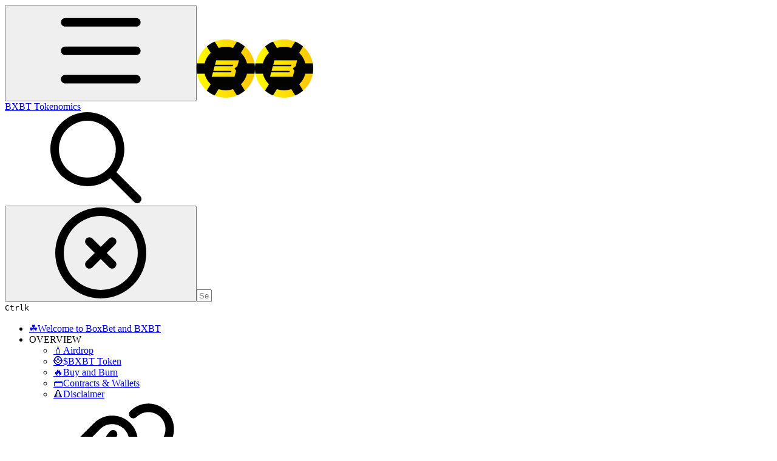

--- FILE ---
content_type: text/javascript
request_url: https://static-2c.gitbook.com/_next/static/chunks/7458-788ad0734e3a245a.js
body_size: 2775
content:
(self.webpackChunk_N_E=self.webpackChunk_N_E||[]).push([[7458],{3017:()=>{},6988:(e,t,i)=>{"use strict";i.d(t,{A:()=>s});class s extends Map{#e=0;#t=new Map;#i=new Map;#s;#r;#n;constructor(e={}){if(super(),!(e.maxSize&&e.maxSize>0))throw TypeError("`maxSize` must be a number greater than 0");if("number"==typeof e.maxAge&&0===e.maxAge)throw TypeError("`maxAge` must be a number greater than 0");this.#s=e.maxSize,this.#r=e.maxAge||1/0,this.#n=e.onEviction}get __oldCache(){return this.#i}#o(e){if("function"==typeof this.#n)for(let[t,i]of e)this.#n(t,i.value)}#l(e,t){return!!("number"==typeof t.expiry&&t.expiry<=Date.now())&&("function"==typeof this.#n&&this.#n(e,t.value),this.delete(e))}#h(e,t){if(!1===this.#l(e,t))return t.value}#a(e,t){return t.expiry?this.#h(e,t):t.value}#d(e,t){let i=t.get(e);return this.#a(e,i)}#m(e,t){this.#t.set(e,t),this.#e++,this.#e>=this.#s&&(this.#e=0,this.#o(this.#i),this.#i=this.#t,this.#t=new Map)}#c(e,t){this.#i.delete(e),this.#m(e,t)}*#v(){for(let e of this.#i){let[t,i]=e;this.#t.has(t)||!1===this.#l(t,i)&&(yield e)}for(let e of this.#t){let[t,i]=e;!1===this.#l(t,i)&&(yield e)}}get(e){if(this.#t.has(e)){let t=this.#t.get(e);return this.#a(e,t)}if(this.#i.has(e)){let t=this.#i.get(e);if(!1===this.#l(e,t))return this.#c(e,t),t.value}}set(e,t,{maxAge:i=this.#r}={}){let s="number"==typeof i&&i!==1/0?Date.now()+i:void 0;return this.#t.has(e)?this.#t.set(e,{value:t,expiry:s}):this.#m(e,{value:t,expiry:s}),this}has(e){return this.#t.has(e)?!this.#l(e,this.#t.get(e)):!!this.#i.has(e)&&!this.#l(e,this.#i.get(e))}peek(e){return this.#t.has(e)?this.#d(e,this.#t):this.#i.has(e)?this.#d(e,this.#i):void 0}delete(e){let t=this.#t.delete(e);return t&&this.#e--,this.#i.delete(e)||t}clear(){this.#t.clear(),this.#i.clear(),this.#e=0}resize(e){if(!(e&&e>0))throw TypeError("`maxSize` must be a number greater than 0");let t=[...this.#v()],i=t.length-e;i<0?(this.#t=new Map(t),this.#i=new Map,this.#e=t.length):(i>0&&this.#o(t.slice(0,i)),this.#i=new Map(t.slice(i)),this.#t=new Map,this.#e=0),this.#s=e}*keys(){for(let[e]of this)yield e}*values(){for(let[,e]of this)yield e}*[Symbol.iterator](){for(let e of this.#t){let[t,i]=e;!1===this.#l(t,i)&&(yield[t,i.value])}for(let e of this.#i){let[t,i]=e;this.#t.has(t)||!1===this.#l(t,i)&&(yield[t,i.value])}}*entriesDescending(){let e=[...this.#t];for(let t=e.length-1;t>=0;--t){let[i,s]=e[t];!1===this.#l(i,s)&&(yield[i,s.value])}e=[...this.#i];for(let t=e.length-1;t>=0;--t){let[i,s]=e[t];this.#t.has(i)||!1===this.#l(i,s)&&(yield[i,s.value])}}*entriesAscending(){for(let[e,t]of this.#v())yield[e,t.value]}get size(){if(!this.#e)return this.#i.size;let e=0;for(let t of this.#i.keys())!this.#t.has(t)&&e++;return Math.min(this.#e+e,this.#s)}get maxSize(){return this.#s}entries(){return this.entriesAscending()}forEach(e,t=this){for(let[i,s]of this.entriesAscending())e.call(t,s,i,this)}get[Symbol.toStringTag](){return"QuickLRU"}toString(){return`QuickLRU(${this.size}/${this.maxSize})`}[Symbol.for("nodejs.util.inspect.custom")](){return this.toString()}}},17694:e=>{e.exports={tableWrapper:"table_tableWrapper__zr7LC","detect-scroll":"table_detect-scroll__IZtP9",columnHeader:"table_columnHeader__PGmsy",row:"table_row__LpfCG",rowGroup:"table_rowGroup__IKtSP",cell:"table_cell__X_gFM"}},29751:()=>{},36143:()=>{},68309:(e,t,i)=>{"use strict";i.d(t,{D:()=>a,N:()=>d});var s=i(7620),r=(e,t,i,s,r,n,o,l)=>{let h=document.documentElement,a=["light","dark"];function d(t){var i;(Array.isArray(e)?e:[e]).forEach(e=>{let i="class"===e,s=i&&n?r.map(e=>n[e]||e):r;i?(h.classList.remove(...s),h.classList.add(n&&n[t]?n[t]:t)):h.setAttribute(e,t)}),i=t,l&&a.includes(i)&&(h.style.colorScheme=i)}if(s)d(s);else try{let e=localStorage.getItem(t)||i,s=o&&"system"===e?window.matchMedia("(prefers-color-scheme: dark)").matches?"dark":"light":e;d(s)}catch(e){}},n=["light","dark"],o="(prefers-color-scheme: dark)",l=s.createContext(void 0),h={setTheme:e=>{},themes:[]},a=()=>{var e;return null!=(e=s.useContext(l))?e:h},d=e=>s.useContext(l)?s.createElement(s.Fragment,null,e.children):s.createElement(c,{...e}),m=["light","dark"],c=e=>{let{forcedTheme:t,disableTransitionOnChange:i=!1,enableSystem:r=!0,enableColorScheme:h=!0,storageKey:a="theme",themes:d=m,defaultTheme:c=r?"system":"light",attribute:P="data-theme",value:p,children:g,nonce:y,scriptProps:E}=e,[x,C]=s.useState(()=>b(a,c)),[S,w]=s.useState(()=>"system"===x?f():x),z=p?Object.values(p):d,_=s.useCallback(e=>{let t=e;if(!t)return;"system"===e&&r&&(t=f());let s=p?p[t]:t,o=i?u(y):null,l=document.documentElement,a=e=>{"class"===e?(l.classList.remove(...z),s&&l.classList.add(s)):e.startsWith("data-")&&(s?l.setAttribute(e,s):l.removeAttribute(e))};if(Array.isArray(P)?P.forEach(a):a(P),h){let e=n.includes(c)?c:null,i=n.includes(t)?t:e;l.style.colorScheme=i}null==o||o()},[y]),k=s.useCallback(e=>{let t="function"==typeof e?e(x):e;C(t);try{localStorage.setItem(a,t)}catch(e){}},[x]),A=s.useCallback(e=>{w(f(e)),"system"===x&&r&&!t&&_("system")},[x,t]);s.useEffect(()=>{let e=window.matchMedia(o);return e.addListener(A),A(e),()=>e.removeListener(A)},[A]),s.useEffect(()=>{let e=e=>{e.key===a&&(e.newValue?C(e.newValue):k(c))};return window.addEventListener("storage",e),()=>window.removeEventListener("storage",e)},[k]),s.useEffect(()=>{_(null!=t?t:x)},[t,x]);let I=s.useMemo(()=>({theme:x,setTheme:k,forcedTheme:t,resolvedTheme:"system"===x?S:x,themes:r?[...d,"system"]:d,systemTheme:r?S:void 0}),[x,k,t,S,r,d]);return s.createElement(l.Provider,{value:I},s.createElement(v,{forcedTheme:t,storageKey:a,attribute:P,enableSystem:r,enableColorScheme:h,defaultTheme:c,value:p,themes:d,nonce:y,scriptProps:E}),g)},v=s.memo(e=>{let{forcedTheme:t,storageKey:i,attribute:n,enableSystem:o,enableColorScheme:l,defaultTheme:h,value:a,themes:d,nonce:m,scriptProps:c}=e,v=JSON.stringify([n,i,h,t,d,a,o,l]).slice(1,-1);return s.createElement("script",{...c,suppressHydrationWarning:!0,nonce:"",dangerouslySetInnerHTML:{__html:"(".concat(r.toString(),")(").concat(v,")")}})}),b=(e,t)=>{let i;try{i=localStorage.getItem(e)||void 0}catch(e){}return i||t},u=e=>{let t=document.createElement("style");return e&&t.setAttribute("nonce",e),t.appendChild(document.createTextNode("*,*::before,*::after{-webkit-transition:none!important;-moz-transition:none!important;-o-transition:none!important;-ms-transition:none!important;transition:none!important}")),document.head.appendChild(t),()=>{window.getComputedStyle(document.body),setTimeout(()=>{document.head.removeChild(t)},1)}},f=e=>(e||(e=window.matchMedia(o)),e.matches?"dark":"light")},79047:(e,t,i)=>{Promise.resolve().then(i.bind(i,1059)),Promise.resolve().then(i.t.bind(i,44760,23)),Promise.resolve().then(i.bind(i,86117)),Promise.resolve().then(i.bind(i,91797)),Promise.resolve().then(i.bind(i,76169)),Promise.resolve().then(i.bind(i,33591)),Promise.resolve().then(i.bind(i,98953)),Promise.resolve().then(i.bind(i,94078)),Promise.resolve().then(i.bind(i,52044)),Promise.resolve().then(i.bind(i,15582)),Promise.resolve().then(i.bind(i,83088)),Promise.resolve().then(i.bind(i,12253)),Promise.resolve().then(i.bind(i,42651)),Promise.resolve().then(i.t.bind(i,29751,23)),Promise.resolve().then(i.t.bind(i,36143,23)),Promise.resolve().then(i.t.bind(i,17694,23)),Promise.resolve().then(i.bind(i,26459)),Promise.resolve().then(i.bind(i,63644)),Promise.resolve().then(i.bind(i,42613)),Promise.resolve().then(i.bind(i,14417)),Promise.resolve().then(i.bind(i,85053)),Promise.resolve().then(i.bind(i,61145)),Promise.resolve().then(i.bind(i,46662)),Promise.resolve().then(i.bind(i,70855)),Promise.resolve().then(i.bind(i,90654)),Promise.resolve().then(i.bind(i,99447)),Promise.resolve().then(i.bind(i,41341)),Promise.resolve().then(i.bind(i,66321)),Promise.resolve().then(i.bind(i,75555)),Promise.resolve().then(i.bind(i,10083)),Promise.resolve().then(i.bind(i,91365)),Promise.resolve().then(i.t.bind(i,3017,23)),Promise.resolve().then(i.bind(i,13424)),Promise.resolve().then(i.bind(i,90983)),Promise.resolve().then(i.bind(i,42296)),Promise.resolve().then(i.bind(i,47091)),Promise.resolve().then(i.bind(i,86787)),Promise.resolve().then(i.bind(i,4093)),Promise.resolve().then(i.bind(i,82245)),Promise.resolve().then(i.bind(i,41722)),Promise.resolve().then(i.bind(i,20255)),Promise.resolve().then(i.bind(i,15943)),Promise.resolve().then(i.bind(i,90862)),Promise.resolve().then(i.bind(i,5384)),Promise.resolve().then(i.bind(i,88476)),Promise.resolve().then(i.bind(i,27851)),Promise.resolve().then(i.bind(i,32292)),Promise.resolve().then(i.bind(i,30711)),Promise.resolve().then(i.bind(i,56240)),Promise.resolve().then(i.bind(i,82745)),Promise.resolve().then(i.bind(i,18003)),Promise.resolve().then(i.bind(i,95796)),Promise.resolve().then(i.bind(i,47705)),Promise.resolve().then(i.bind(i,31599)),Promise.resolve().then(i.bind(i,51975)),Promise.resolve().then(i.bind(i,64722)),Promise.resolve().then(i.bind(i,49166)),Promise.resolve().then(i.bind(i,75702)),Promise.resolve().then(i.bind(i,7970)),Promise.resolve().then(i.bind(i,42149)),Promise.resolve().then(i.bind(i,45747)),Promise.resolve().then(i.bind(i,32001)),Promise.resolve().then(i.bind(i,4179)),Promise.resolve().then(i.bind(i,71093)),Promise.resolve().then(i.bind(i,35280)),Promise.resolve().then(i.bind(i,51296)),Promise.resolve().then(i.bind(i,38537)),Promise.resolve().then(i.bind(i,38522)),Promise.resolve().then(i.bind(i,95872)),Promise.resolve().then(i.bind(i,93704)),Promise.resolve().then(i.bind(i,1272)),Promise.resolve().then(i.bind(i,48327)),Promise.resolve().then(i.bind(i,89241)),Promise.resolve().then(i.bind(i,68760)),Promise.resolve().then(i.bind(i,22919))}}]);